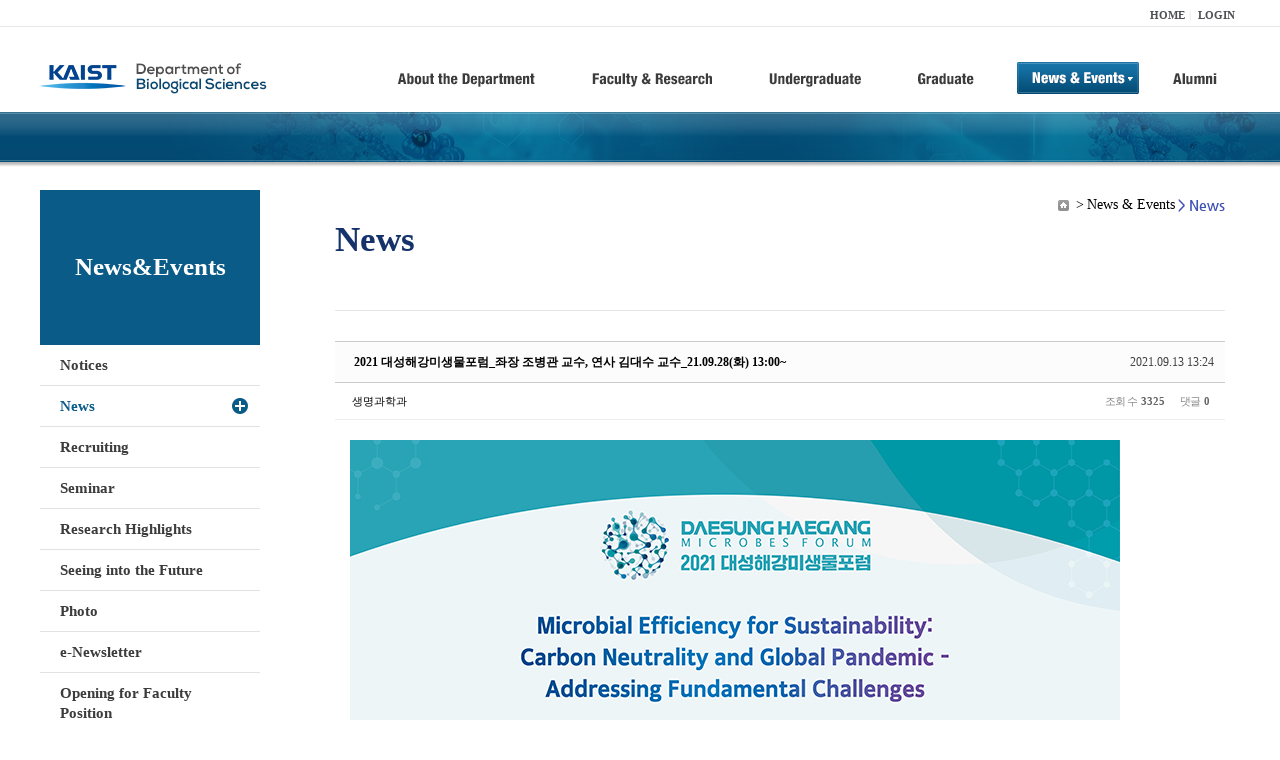

--- FILE ---
content_type: text/html; charset=UTF-8
request_url: https://bio.kaist.ac.kr/index.php?document_srl=27300&mid=bio_news&order_type=asc&sort_index=title
body_size: 9771
content:
<!DOCTYPE html>
<html lang="ko">
<head>
<!-- META -->
<meta charset="utf-8">
<meta name="Generator" content="XpressEngine">
<meta http-equiv="X-UA-Compatible" content="IE=edge">
<!-- TITLE -->
<title>생명과학과</title>
<!-- CSS -->
<link rel="stylesheet" href="/common/css/xe.min.css?20170912235542" />
<link rel="stylesheet" href="/common/js/plugins/ui/jquery-ui.min.css?20170912235542" />
<link rel="stylesheet" href="https://maxcdn.bootstrapcdn.com/font-awesome/4.2.0/css/font-awesome.min.css" />
<link rel="stylesheet" href="/modules/board/skins/sketchbook5/css/board.css?20180827100406" />
<!--[if lt IE 9]><link rel="stylesheet" href="/modules/board/skins/sketchbook5/css/ie8.css?20150813145402" />
<![endif]--><link rel="stylesheet" href="/modules/editor/styles/ckeditor_light/style.css?20170912235544" />
<!-- JS -->
<!--[if lt IE 9]><script src="/common/js/jquery-1.x.min.js?20200331145117"></script>
<![endif]--><!--[if gte IE 9]><!--><script src="/common/js/jquery.min.js?20200331145117"></script>
<!--<![endif]--><script src="/common/js/x.min.js?20200331145117"></script>
<script src="/common/js/xe.min.js?20200331145117"></script>
<script src="/modules/board/tpl/js/board.min.js?20200331145120"></script>
<!-- RSS -->
<!-- ICON -->

<script>
						if(!captchaTargetAct) {var captchaTargetAct = [];}
						captchaTargetAct.push("procBoardInsertDocument","procBoardInsertComment","procIssuetrackerInsertIssue","procIssuetrackerInsertHistory","procTextyleInsertComment");
						</script>
<script>
						if(!captchaTargetAct) {var captchaTargetAct = [];}
						captchaTargetAct.push("procMemberFindAccount","procMemberResendAuthMail","procMemberInsert");
						</script>

<link rel="canonical" href="https://bio.kaist.ac.kr/index.php?mid=bio_news&amp;document_srl=27300" />
<meta property="og:locale" content="ko_KR" />
<meta property="og:type" content="article" />
<meta property="og:url" content="https://bio.kaist.ac.kr/index.php?mid=bio_news&amp;document_srl=27300" />
<meta property="og:title" content="교수진 - 2021 대성해강미생물포럼_좌장 조병관 교수, 연사 김대수 교수_21.09.28(화) 13:00~" />
<meta property="article:published_time" content="2021-09-13T13:24:01+09:00" />
<meta property="article:modified_time" content="2021-09-14T09:06:00+09:00" />
<meta property="og:image" content="https://bio.kaist.ac.kr/./files/attach/images/162/300/027/1157fdd871d4f6c3aa190303345f1cf7.jpeg" />
<meta property="og:image:width" content="770" />
<meta property="og:image:height" content="2250" />
<style type="text/css">
</style>
<style data-id="bdCss">
.bd em,.bd .color{color:#333333;}
.bd .shadow{text-shadow:1px 1px 1px ;}
.bd .bolder{color:#333333;text-shadow:2px 2px 4px ;}
.bd .bg_color{background-color:#333333;}
.bd .bg_f_color{background-color:#333333;background:-webkit-linear-gradient(#FFF -50%,#333333 50%);background:linear-gradient(to bottom,#FFF -50%,#333333 50%);}
.bd .border_color{border-color:#333333;}
.bd .bx_shadow{box-shadow:0 0 2px ;}
.viewer_with.on:before{background-color:#333333;box-shadow:0 0 2px #333333;}
.bd_zine.zine li:first-child,.bd_tb_lst.common_notice tr:first-child td{margin-top:2px;border-top:1px solid #DDD}
.bd_zine .info b,.bd_zine .info a{color:;}
.bd_zine.card h3{color:#333333;}
.bd_tb_lst{margin-top:0}
.bd_tb_lst .cate span,.bd_tb_lst .author span,.bd_tb_lst .last_post small{max-width:px}
</style>
<link rel="stylesheet" type="text/css" href="/layouts/jit_basic_resources/common/css/common.css" />
<link rel="stylesheet" type="text/css" href="/layouts/jit_basic_resources/common/css/sub.css" />
<meta charset="utf-8" /><script>
//<![CDATA[
var current_url = "https://bio.kaist.ac.kr/?document_srl=27300&mid=bio_news&order_type=asc&sort_index=title";
var request_uri = "https://bio.kaist.ac.kr/";
var current_mid = "bio_news";
var waiting_message = "서버에 요청 중입니다. 잠시만 기다려주세요.";
var ssl_actions = new Array();
var default_url = "https://bio.kaist.ac.kr/";
var enforce_ssl = true;xe.current_lang = "ko";
xe.cmd_find = "찾기";
xe.cmd_cancel = "취소";
xe.cmd_confirm = "확인";
xe.msg_no_root = "루트는 선택 할 수 없습니다.";
xe.msg_no_shortcut = "바로가기는 선택 할 수 없습니다.";
xe.msg_select_menu = "대상 메뉴 선택";
//]]>
</script>
</head>
<body>
 
 <!-- 
작성날짜 : 2015-07-09
관리 : 진인포텍
-->
<!DOCTYPE html>
<html lang="ko">
<head>
	
<title>KAIST 생명과학과동창회</title>
<!-- css link -->


<!-- <script src="/layouts/jit_basic_resources/common/js/jquery-1.4.4.min.js"></script> -->
<script src="/layouts/jit_basic_resources/common/js/javascript.js" type="text/javascript"></script>

<script type="text/javascript">
	document.oncontextmenu = new Function('return false');   //우클릭방지
	document.ondragstart = new Function('return false'); // 드래그 방지
</script>
</head>
<body>
<ul id="skipNavi">
	<li><a href="#lnb">주메뉴 바로가기</a></li>
	<li><a href="#content">본문 바로가기</a></li>
</ul>
<div id="headWrap">
	<div id="header">
		<div class="layoutDisplay">
			<div id="fmilySite">
				<ul id="gnb" class="ft_right">
		<li><a href="/">HOME</a></li>
			<li><a href="/index.php?mid=account&act=dispMemberLoginForm">LOGIN</a></li>
		<!-- <li><a href="/index.php?mid=Account&act=dispMemberSignUpForm">JOIN</a></li> -->
		</ul>
	
			</div>
			<h1 id="logo"><a href="/"><img src="/layouts/jit_basic_resources/common/images/common/logo.jpg" alt="새내기의꿈, 여러분과 함께 하고 싶습니다." /></a></h1>
				<div class="tm_box">
				<ul id="tm">
					<li><a href="/./index.php?mid=bio_intro"><img src="/layouts/jit_basic_resources/common/images/common//menu01.jpg" alt="학과소개(About the Department)"/></a>
						 <ul class="submenu1">
														<li><a href="/./index.php?mid=bio_intro" class="">Introduction</a></li>
														<li><a href="/./index.php?mid=bio_office" class="">Staff</a></li>
														<li><a href="/./index.php?mid=bio_labguide" class="">Lab Location</a></li>
														<li><a href="/./index.php?mid=bio_contact" class="">Contact US</a></li>
														<li><a href="/./index.php?mid=bio_schedule_2" class="">Reservation</a></li>
						</ul>
					</li>
					<li><a href="/./index.php?mid=bio_faculty&category=202"><img src="/layouts/jit_basic_resources/common/images/common/menu02.jpg" alt="교수/연구(Faculty&Research)"/></a>
						<ul class="submenu2">
														<li><a href="/./index.php?mid=bio_faculty&category=202" class="">Faculty</a></li>
														<li><a href="http://biocore.kaist.ac.kr/" class="" target="_blank">Facilities</a></li>
														<li><a href="/./index.php?mid=bio_research_1" class="">Research Groups</a></li>
														<li><a href="/./index.php?mid=bio_major_research" class="">Major Research Unit</a></li>
							
														<!-- // <li><a href="/layouts/jit_basic_resources/common/images/data/major_research.pdf"  target="_blank">Research Fields & Major accomplishments</a></li>--!>
								
						</ul>
					</li>
					<li><a href="/./index.php?mid=bio_curriculum"><img src="/layouts/jit_basic_resources/common/images/common/menu03.jpg" alt="학부(Undergraduate)"/></a>
						<ul class="submenu3">
														<li><a href="/./index.php?mid=bio_curriculum" class="">Curriculum</a>
								<ul>
									<li><a href="/./index.php?mid=bio_curriculum"  class="" style="font-size:14px">International</a></li>
									<li><a href="/./index.php?mid=bio_curriculum_ko" class="">Korean</a>
									
								</ul>
							</li>
														<li><a href="/./index.php?mid=bio_courses" class="">Courses</a>
								<ul>
									<li><a href="/./index.php?mid=bio_courses"  class="" style="font-size:14px">International</a></li>
									<li><a href="/./index.php?mid=bio_courses_ko" class="">Korean</a>
								</ul>
							</li>
														<li><a href="https://admission.kaist.ac.kr/undergraduate" target="_blank" class="">Admission</a>
						
							</li>
							
				
						</ul>
					</li>
					<li><a href="/./index.php?mid=page_xqXQ50"><img src="/layouts/jit_basic_resources/common/images/common/menu04.jpg" alt="대학원(Graduate)"/></a>
						<ul class="submenu4">
														<li><a href="/./index.php?mid=page_xqXQ50" class="">Curriculum</a>
								<ul>
									<li><a href="/./index.php?mid=page_xqXQ50"  class="" style="font-size:14px">International</a></li>
									<li><a href="/./index.php?mid=page_pIhv13" class="">Korean</a>
									
								</ul>
							</li>
														<li><a href="/./index.php?mid=page_DkxU76" class="">Courses</a>
								<ul>
									<li><a href="/./index.php?mid=page_DkxU76"  class="" style="font-size:14px">International</a></li>
									<li><a href="/./index.php?mid=page_sIDM32" class="">Korean</a>
									
								</ul>
							</li>
														<li><a href="https://admission.kaist.ac.kr/graduate" target="_blank" class="">Admission</a>
						
							</li>
		
							
						</ul>
					</li>
					<li><a href="/./index.php?mid=bio_notice"><img src="/layouts/jit_basic_resources/common/images/common/menu05.jpg" alt="뉴스&이벤트(News&Events)"/></a>
						<ul class="submenu5">
							
														<li><a href="/./index.php?mid=bio_notice" class="">Notices</a></li>
														<li><a href="/./index.php?mid=bio_news" class="_son">News</a></li>
														<li><a href="/./index.php?mid=bio_recruiting" class="">Recruiting</a></li>
														<li><a href="/./index.php?mid=bio_seminar" class="">Seminar</a></li>
														<li><a href="/./index.php?mid=bio_research_highlights" class="">Research Highlights</a></li>
							
														<li><a href="/./index.php?mid=bio_seeing_into" class="">Seeing into the Future</a></li>
														<li><a href="/./index.php?mid=bio_photo" class="">Photo</a></li>
														<li><a href="/./index.php?mid=bio_newsletter" class="">e-Newsletter</a></li>
														<li><a href="https://kaist.ac.kr/kr/html/footer/0814.html?mode=V&no=d6b86ffd2396e4d3e649058d932218e9" target="_blank" class="">Opening for Faculty Position</a></li>
														<!-- <li><a href="/./index.php?mid=google_calendar" class="">Seminar Schedule</a></li> -->
						</ul>
					</li>
					<li><a href="http://bioalumni.kaist.ac.kr/" target="_blank"><img src="/layouts/jit_basic_resources/common/images/common/menu06.jpg" alt="연구뉴스(Research News)"/></a></li>
					<!-- <li><a href="/./index.php?mid=bio_alumni"><img src="/layouts/jit_basic_resources/common/images/common/menu06.jpg" alt="alumni"/></a>
						<ul class="submenu5">
						
							<li><a href="/./index.php?mid=bio_alumni" class="">Alumni</a></li>
						</ul>
					</li> -->
				</ul>
				
			
							
				<script type="text/javascript">topMenu1_aab(5);</script>
		
	</div>
	
		</div>
	</div>
</div>
<div id="conetntWrap">
	<div id="contents">
		<div id="conBody" class="layoutDisplay">
					<div id="leftSection">
													<h2 id="leftmnueTitle">News&Events</h2>
	<ul id="leftMenu">
		
			
			<li><a href="/./index.php?mid=bio_notice" class="">Notices</a></li>
					<li><a href="/./index.php?mid=bio_news" class="_on">News</a></li>
					<li><a href="/./index.php?mid=bio_recruiting" class="">Recruiting</a></li>
					<li><a href="/./index.php?mid=bio_seminar" class="">Seminar</a></li>
					<li><a href="/./index.php?mid=bio_research_highlights" class="">Research Highlights</a></li>
					<li><a href="/./index.php?mid=bio_seeing_into" class="">Seeing into the Future</a></li>
		
					<li><a href="/./index.php?mid=bio_photo" class="">Photo</a></li>
					<li><a href="/./index.php?mid=bio_newsletter" class="">e-Newsletter</a></li>
		
		
					<li><a href="https://kaist.ac.kr/kr/html/footer/0814.html?mode=V&no=1f1eaf4b67588ace0db9fdcde1dc4be2" target="_blank" class="">Opening for Faculty Position</a></li>
					<!-- <li><a href="/./index.php?mid=google_calendar" class="">Seminar Schedule</a></li> -->
	</ul>
	 
	
			</div>
			<div id="rightSection">
				<div id="conHead">
							<!-- 타이틀 및 현재위치 -->				
					<!-- /타이틀 및 현재위치 -->
<!-- <i style="font-size:26px;"> -->
<ul id="conNavi">
	<!-- <li>Home</li> -->
	<li>News & Events</li>
	<li>News</li>
</ul>
		<h3 id="conTitle">News</h3>
		
				</div>
						<div id="content">
					<!-- 컨텐츠 표시 -->
						<!--#JSPLUGIN:ui--><script>//<![CDATA[
var lang_type = "ko";
var bdLogin = "로그인 하시겠습니까?@https://bio.kaist.ac.kr/index.php?document_srl=27300&mid=bio_news&order_type=asc&sort_index=title&act=dispMemberLoginForm";
jQuery(function($){
	board('#bd_162_27300');
	$.cookie('bd_viewer_font',$('body').css('font-family'));
});
//]]></script>
<div></div><div id="bd_162_27300" class="bd   small_lst_btn1" data-default_style="list" data-bdFilesType="">
<div class="rd rd_nav_style2 clear" style="padding:;" data-docSrl="27300">
	
	<div class="rd_hd clear" style="margin:0 -15px 20px">
		
		<div class="board clear " style=";">
			<div class="top_area ngeb" style=";">
								<div class="fr">
										<span class="date m_no">2021.09.13 13:24</span>				</div>
				<h1 class="np_18px"><a href="https://bio.kaist.ac.kr/index.php?document_srl=27300">2021 대성해강미생물포럼_좌장 조병관 교수, 연사 김대수 교수_21.09.28(화) 13:00~</a></h1>
			</div>
			<div class="btm_area clear">
								<div class="side">
					<a href="#popup_menu_area" class="nick member_12956" onclick="return false">생명과학과</a>																								</div>
				<div class="side fr">
																																			<span>조회 수 <b>3325</b></span>					
					<span>댓글 <b>0</b></span>									</div>
				
							</div>
		</div>		
		
		
				
				
				
				
		
			</div>
	
		
	<div class="rd_body clear">
		
				
				
				<article><!--BeforeDocument(27300,12956)--><div class="document_27300_12956 xe_content"><p><img src="https://bio.kaist.ac.kr/./files/attach/images/162/300/027/1157fdd871d4f6c3aa190303345f1cf7.jpeg" alt="KakaoTalk_Photo_2021-09-13-11-20-10.jpeg" style="" /></p>

<p>&nbsp;</p></div><!--AfterDocument(27300,12956)--></article>
				
					</div>
	
	<div class="rd_ft">
		
				
		<div class="bd_prev_next clear">
						<div>
				<a class="bd_rd_prev bubble no_bubble fl" href="https://bio.kaist.ac.kr/index.php?document_srl=27258&amp;mid=bio_news&amp;order_type=asc&amp;sort_index=title">
					<!-- <span class="p"><em class="link"><i class="fa fa-angle-left"></i> Prev</em> 2021 Agrwal Award 시상식이 9월 9일(목) 오후 4시_이준혁 학생(...</span> -->
					<i class="fa fa-angle-left"></i>
					<span class="wrp prev_next">
						<span class="speech">
							<img src="https://bio.kaist.ac.kr/files/thumbnails/258/027/90x90.crop.jpg" alt="" />							<b>2021 Agrwal Award 시상식이 9월 9일(목) 오후 4시_이준혁 학생(...</b>
							<span><em>2021.09.06</em><small>by </small>생명과학과</span>
						</span><i class="edge"></i>
						<i class="ie8_only bl"></i><i class="ie8_only br"></i>
					</span>
				</a>				
								<a class="bd_rd_next bubble no_bubble fr" href="https://bio.kaist.ac.kr/index.php?document_srl=11710&amp;mid=bio_news&amp;order_type=asc&amp;sort_index=title">
					<!-- <span class="p">2단계 BK21 1차년도 연차평가결과 -생물분야 1위! <em class="link">Next <i class="fa fa-angle-right"></i></em></span> -->
					<i class="fa fa-angle-right"></i>
					<span class="wrp prev_next">
						<span class="speech">
														<b>2단계 BK21 1차년도 연차평가결과 -생물분야 1위!</b>
							<span><em>2007.10.09</em><small>by </small>과사무실</span>
						</span><i class="edge"></i>
						<i class="ie8_only bl"></i><i class="ie8_only br"></i>
					</span>
				</a>			</div>
					</div>		
		
		
		
		
		 
		
		<!-- <div id="files_27300" class="rd_fnt rd_file hide">
<table class="bd_tb">
	<caption class="blind">Atachment</caption>
	<tr>
		<th scope="row" class="ui_font"><strong>첨부</strong> <span class="fnt_count">'<b>1</b>'</span></th>
		<td>
			<ul>
				<li><a class="bubble" href="https://bio.kaist.ac.kr/?module=file&amp;act=procFileDownload&amp;file_srl=27301&amp;sid=f05147a879c83e18f1653f53a505ac60&amp;module_srl=162" title="[File Size:983.0KB/Download:115]">KakaoTalk_Photo_2021-09-13-11-20-10.jpeg</a><span class="comma">,</span></li>			</ul>					</td>
	</tr>
</table>
</div> -->
		<div class="rd_fnt rd_file">
			
			<ul class="files">
				<li>
					<a href="https://bio.kaist.ac.kr/?module=file&amp;act=procFileDownload&amp;file_srl=27301&amp;sid=f05147a879c83e18f1653f53a505ac60&amp;module_srl=162">KakaoTalk_Photo_2021-09-13-11-20-10.jpeg 
						<span class="fileSize">[File Size:983.0KB/Download:115]</span>
					</a>
				</li>			</ul>
		</div>		
		<div class="rd_ft_nav clear">
			<a class="btn_img fl" href="https://bio.kaist.ac.kr/index.php?mid=bio_news&amp;order_type=asc&amp;sort_index=title"><i class="fa fa-bars"></i> 목록</a>
			
			<!-- <div class="rd_nav img_tx to_sns fl" data-url="https://bio.kaist.ac.kr/index.php?document_srl=27300?l=ko" data-title="2021+%EB%8C%80%EC%84%B1%ED%95%B4%EA%B0%95%EB%AF%B8%EC%83%9D%EB%AC%BC%ED%8F%AC%EB%9F%BC_%EC%A2%8C%EC%9E%A5+%EC%A1%B0%EB%B3%91%EA%B4%80+%EA%B5%90%EC%88%98%2C+%EC%97%B0%EC%82%AC+%EA%B9%80%EB%8C%80%EC%88%98+%EA%B5%90%EC%88%98_21.09.28%28%ED%99%94%29+13%3A00%7E">
	<a class="" href="#" data-type="facebook" title="To Facebook"><i class="ico_sns16 facebook"></i><strong> Facebook</strong></a>
	<a class="" href="#" data-type="twitter" title="To Twitter"><i class="ico_sns16 twitter"></i><strong> Twitter</strong></a>
	<a class="" href="#" data-type="google" title="To Google"><i class="ico_sns16 google"></i><strong> Google</strong></a>
	<a class="" href="#" data-type="pinterest" title="To Pinterest"><i class="ico_sns16 pinterest"></i><strong> Pinterest</strong></a>
</div> -->
		
		<!--  -->			
						<div class="rd_nav img_tx fr m_btn_wrp">
				<a class="edit" href="https://bio.kaist.ac.kr/index.php?document_srl=27300&amp;mid=bio_news&amp;order_type=asc&amp;sort_index=title&amp;act=dispBoardWrite"><i class="ico_16px write"></i>수정</a>
	<a class="edit" href="https://bio.kaist.ac.kr/index.php?document_srl=27300&amp;mid=bio_news&amp;order_type=asc&amp;sort_index=title&amp;act=dispBoardDelete"><i class="ico_16px delete"></i>삭제 </a>
	
</div>					</div>
	</div>
	
	
	<div><a href="/index.php?mid=bio_donate"><img src="/layouts/jit_basic_resources/common/images/common/bio_donate_btn.jpg"></a></div>
	<div class="fdb_lst_wrp  " style="display:none;">
		<div id="27300_comment" class="fdb_lst clear  ">
			
						
									<div class="cmt_editor">
<label for="editor_27300" class="cmt_editor_tl fl"><em>✔</em><strong>댓글 쓰기</strong></label>
<div class="editor_select bubble fr m_no" title="※ 주의 : 페이지가 새로고침됩니다">
	<!-- <a class="tg_btn2" href="#" data-href="#editor_select"><em class="fa fa-info-circle bd_info_icon"></em> 에디터 선택하기</a> -->
	<div id="editor_select" class="tg_cnt2 wrp m_no"><button type="button" class="tg_blur2"></button>
		<a class="on" href="#" onclick="jQuery.cookie('bd_editor','simple');location.reload();return false"><em>✔ </em>텍스트 모드</a>
		<a href="#" onclick="jQuery.cookie('bd_editor','editor');location.reload();return false"><em>✔ </em>에디터 모드</a>
				<span class="edge"></span><button type="button" class="tg_blur2"></button>
		<i class="ie8_only bl"></i><i class="ie8_only br"></i>
	</div></div><form action="./" method="post" onsubmit="return procFilter(this, insert_comment)" class="bd_wrt cmt_wrt clear"><input type="hidden" name="error_return_url" value="/index.php?document_srl=27300&amp;mid=bio_news&amp;order_type=asc&amp;sort_index=title" /><input type="hidden" name="act" value="" /><input type="hidden" name="vid" value="" />
	<input type="hidden" name="mid" value="bio_news" />
	<input type="hidden" name="document_srl" value="27300" />
	<input type="hidden" name="comment_srl" value="" />
	<input type="hidden" name="content" value="" />
		<div class="simple_wrt" style="margin-left:0;">
		<!-- 		<span class="profile img no_img">?</span> -->
		<div class="text">
			<input type="hidden" name="use_html" value="Y" />
			<input type="hidden" id="htm_27300" value="n" />
			<textarea id="editor_27300" cols="50" rows="4"></textarea>
		</div>
		<input type="submit" value="등록" class="bd_btn" />
	</div>	<div class="edit_opt clear" style="display:none">
				<span class="itx_wrp">
			<label for="nick_name_27300">글쓴이</label>
			<input type="text" name="nick_name" id="nick_name_27300" class="itx n_p" />
		</span>
		<span class="itx_wrp">
			<label for="password_27300">비밀번호</label>
			<input type="password" name="password" id="password_27300" class="itx n_p" />
		</span>
		<span class="itx_wrp">
			<label for="email_address_27300">이메일 주소</label>
			<input type="text" name="email_address" id="email_address_27300" class="itx m_h" />
		</span>
		<span class="itx_wrp">
			<label for="homepage_27300">홈페이지</label>
			<input type="text" name="homepage" id="homepage_27300" class="itx m_h" />
		</span>
		        		<!-- <div class="opt_chk">
								</div> -->
	</div>
</form>
<div id="re_cmt">
	<label for="editor_2" class="cmt_editor_tl fl"><i class="fa fa-share fa-flip-vertical re"></i><strong>댓글 쓰기</strong></label>
	<div class="editor_select fr">
		<!-- <a class="wysiwyg m_no" href="#"><em class="fa fa-info-circle bd_info_icon"></em> 에디터 사용하기</a> -->
		<a class="close" href="#" onclick="jQuery('#re_cmt').fadeOut().parent().find('.re_comment').focus();return false"><i class="fa fa-times"></i> 닫기</a>
	</div>
	<form action="./" method="post" onsubmit="return procFilter(this,insert_comment)" class="bd_wrt clear"><input type="hidden" name="error_return_url" value="/index.php?document_srl=27300&amp;mid=bio_news&amp;order_type=asc&amp;sort_index=title" /><input type="hidden" name="act" value="" /><input type="hidden" name="vid" value="" />
		<input type="hidden" name="mid" value="bio_news" />
		<input type="hidden" name="document_srl" value="27300" />
		<input type="hidden" name="content" value="" />
		<input type="hidden" name="parent_srl" value="" />
		<input type="hidden" name="use_html" value="Y" />
		<div class="simple_wrt">
			<input type="hidden" id="htm_2" value="n" />
			<textarea id="editor_2" cols="50" rows="8"></textarea>
		</div>
		<div class="edit_opt">
						<span class="itx_wrp">
				<label for="nick_name">글쓴이</label>
				<input type="text" name="nick_name" id="nick_name" class="itx n_p" />
			</span>
			<span class="itx_wrp">
				<label for="password">비밀번호</label>
				<input type="password" name="password" id="password" class="itx n_p" />
			</span>	
			<span class="itx_wrp">
				<label for="email_address">이메일 주소</label>
				<input type="text" name="email_address" id="email_address" class="itx m_h" />
			</span>	
			<span class="itx_wrp">
				<label for="homepage">홈페이지</label>
				<input type="text" name="homepage" id="homepage" class="itx m_h" />
			</span>
			            <input type="submit" value="등록" class="bd_btn fr" />
		</div>
		<!-- <span class="opt_chk">
								</span> -->
	</form>
</div></div>							
									<div id="cmtPosition" aria-live="polite"></div>
							
																	</div>
	</div>	
	</div>
<hr id="rd_end_27300" class="rd_end clear" /><div class="bd_lst_wrp">
<div class="tl_srch clear">
	
			
	<div class="bd_faq_srch">
		<form action="https://bio.kaist.ac.kr/" method="get" onsubmit="return procFilter(this, search)" ><input type="hidden" name="act" value="" />
	<input type="hidden" name="vid" value="" />
	<input type="hidden" name="mid" value="bio_news" />
	<input type="hidden" name="category" value="" />
	<table class="bd_tb">
		<tr>
			<td>
				<span class="select itx">
					<select name="search_target">
						<option value="title_content">제목+내용</option><option value="title">제목</option><option value="content">내용</option><option value="comment">댓글</option><option value="user_name">이름</option><option value="nick_name">닉네임</option><option value="user_id">아이디</option><option value="tag">태그</option>					</select>
				</span>
			</td>
			<td class="itx_wrp">
				<input type="text" name="search_keyword" value="" class="itx srch_itx" />
			</td>
			<td>
				<button type="submit" onclick="jQuery(this).parents('form').submit();return false" class="bd_btn">검색</button>
							</td>
		</tr>
	</table>
</form>	</div></div>
<div class="cnb_n_list">
	
</div>
		<table class="bd_lst bd_tb_lst bd_tb">
	<caption class="blind">List of Articles</caption>
	<thead class="bg_f_f9">
		
		<tr>
						<th scope="col" class="no"><span><a href="https://bio.kaist.ac.kr/index.php?document_srl=27300&amp;mid=bio_news&amp;order_type=desc&amp;sort_index=title" title="내림차순">번호</a></span></th>																																													<th scope="col" class="title"><span><a href="https://bio.kaist.ac.kr/index.php?document_srl=27300&amp;mid=bio_news&amp;order_type=desc&amp;sort_index=title">제목<i class="arrow up"></i></a></span></th>
																																										<th scope="col"><span>글쓴이</span></th>																																													<th scope="col"><span><a href="https://bio.kaist.ac.kr/index.php?document_srl=27300&amp;mid=bio_news&amp;order_type=desc&amp;sort_index=regdate">날짜</a></span></th>																																													<th scope="col" class="m_no"><span><a href="https://bio.kaist.ac.kr/index.php?document_srl=27300&amp;mid=bio_news&amp;order_type=desc&amp;sort_index=readed_count">조회 수</a></span></th>														</tr>
	</thead>
	<tbody>
		
				
		<tr>
						<td class="no">
								486			</td>																																													<td class="title">
				
								<a href="https://bio.kaist.ac.kr/index.php?document_srl=11679&amp;mid=bio_news&amp;order_type=asc&amp;sort_index=title" class="hx" data-viewer="https://bio.kaist.ac.kr/index.php?document_srl=11679&amp;mid=bio_news&amp;order_type=asc&amp;sort_index=title&amp;listStyle=viewer">
					&quot;당뇨병 합병증 치료단백질 개발!&quot; - 고규영교수팀				</a>
																								<span class="extraimages"></span>
							</td>
																																										<td class="author"><span><a href="#popup_menu_area" class="member_0" onclick="return false">과사무실</a></span></td>																																													<td class="time" title="14:10">2006.03.14</td>																																													<td class="m_no">16437</td>														</tr><tr>
						<td class="no">
								485			</td>																																													<td class="title">
				
								<a href="https://bio.kaist.ac.kr/index.php?document_srl=11676&amp;mid=bio_news&amp;order_type=asc&amp;sort_index=title" class="hx" data-viewer="https://bio.kaist.ac.kr/index.php?document_srl=11676&amp;mid=bio_news&amp;order_type=asc&amp;sort_index=title&amp;listStyle=viewer">
					&quot;어, 해독제가 항생제로 바뀌네&quot; - 김학성 교수팀 단백질 설계기술 개발				</a>
																								<span class="extraimages"></span>
							</td>
																																										<td class="author"><span><a href="#popup_menu_area" class="member_0" onclick="return false">과사무실</a></span></td>																																													<td class="time" title="17:44">2006.02.06</td>																																													<td class="m_no">16143</td>														</tr><tr>
						<td class="no">
								484			</td>																																													<td class="title">
				
								<a href="https://bio.kaist.ac.kr/index.php?document_srl=18497&amp;mid=bio_news&amp;order_type=asc&amp;sort_index=title" class="hx" data-viewer="https://bio.kaist.ac.kr/index.php?document_srl=18497&amp;mid=bio_news&amp;order_type=asc&amp;sort_index=title&amp;listStyle=viewer">
					'마크로젠 과학자상'에 카이스트 김진우 교수 선정				</a>
																								<span class="extraimages"><i class="attached_image" title="Image"></i></span>
							</td>
																																										<td class="author"><span><a href="#popup_menu_area" class="member_12956" onclick="return false">생명과학과</a></span></td>																																													<td class="time" title="14:52">2017.09.12</td>																																													<td class="m_no">19007</td>														</tr><tr>
						<td class="no">
								483			</td>																																													<td class="title">
				
								<a href="https://bio.kaist.ac.kr/index.php?document_srl=11672&amp;mid=bio_news&amp;order_type=asc&amp;sort_index=title" class="hx" data-viewer="https://bio.kaist.ac.kr/index.php?document_srl=11672&amp;mid=bio_news&amp;order_type=asc&amp;sort_index=title&amp;listStyle=viewer">
					1단계 BK21사업 성과보고대회 - 우수사업단 선정 및 부총리 표창				</a>
																								<span class="extraimages"></span>
							</td>
																																										<td class="author"><span><a href="#popup_menu_area" class="member_0" onclick="return false">과사무실</a></span></td>																																													<td class="time" title="10:31">2005.12.19</td>																																													<td class="m_no">13843</td>														</tr><tr>
						<td class="no">
								482			</td>																																													<td class="title">
				
								<a href="https://bio.kaist.ac.kr/index.php?document_srl=11674&amp;mid=bio_news&amp;order_type=asc&amp;sort_index=title" class="hx" data-viewer="https://bio.kaist.ac.kr/index.php?document_srl=11674&amp;mid=bio_news&amp;order_type=asc&amp;sort_index=title&amp;listStyle=viewer">
					2005학년도 석림학술장학재단 장학생 - 이영석 박사과정 학생 선정				</a>
																								<span class="extraimages"></span>
							</td>
																																										<td class="author"><span><a href="#popup_menu_area" class="member_0" onclick="return false">과사무실</a></span></td>																																													<td class="time" title="08:58">2005.12.29</td>																																													<td class="m_no">14669</td>														</tr><tr>
						<td class="no">
								481			</td>																																													<td class="title">
				
								<a href="https://bio.kaist.ac.kr/index.php?document_srl=11703&amp;mid=bio_news&amp;order_type=asc&amp;sort_index=title" class="hx" data-viewer="https://bio.kaist.ac.kr/index.php?document_srl=11703&amp;mid=bio_news&amp;order_type=asc&amp;sort_index=title&amp;listStyle=viewer">
					2007년 국가지정 연구실 선정.. 최길주 교수 연구실				</a>
																								<span class="extraimages"></span>
							</td>
																																										<td class="author"><span><a href="#popup_menu_area" class="member_0" onclick="return false">과사무실</a></span></td>																																													<td class="time" title="11:39">2007.07.20</td>																																													<td class="m_no">15428</td>														</tr><tr>
						<td class="no">
								480			</td>																																													<td class="title">
				
								<a href="https://bio.kaist.ac.kr/index.php?document_srl=11716&amp;mid=bio_news&amp;order_type=asc&amp;sort_index=title" class="hx" data-viewer="https://bio.kaist.ac.kr/index.php?document_srl=11716&amp;mid=bio_news&amp;order_type=asc&amp;sort_index=title&amp;listStyle=viewer">
					2008년 개교 37주년 기념 우수교원 포상				</a>
																								<span class="extraimages"></span>
							</td>
																																										<td class="author"><span><a href="#popup_menu_area" class="member_0" onclick="return false">과사무실</a></span></td>																																													<td class="time" title="22:22">2008.02.14</td>																																													<td class="m_no">14951</td>														</tr><tr>
						<td class="no">
								479			</td>																																													<td class="title">
				
								<a href="https://bio.kaist.ac.kr/index.php?document_srl=11717&amp;mid=bio_news&amp;order_type=asc&amp;sort_index=title" class="hx" data-viewer="https://bio.kaist.ac.kr/index.php?document_srl=11717&amp;mid=bio_news&amp;order_type=asc&amp;sort_index=title&amp;listStyle=viewer">
					2008년도 자연과학대학 우수 강의 교원 및 우수 직원 포상				</a>
																								<span class="extraimages"></span>
							</td>
																																										<td class="author"><span><a href="#popup_menu_area" class="member_0" onclick="return false">과사무실</a></span></td>																																													<td class="time" title="13:45">2008.04.29</td>																																													<td class="m_no">15404</td>														</tr><tr>
						<td class="no">
								478			</td>																																													<td class="title">
				
								<a href="https://bio.kaist.ac.kr/index.php?document_srl=11728&amp;mid=bio_news&amp;order_type=asc&amp;sort_index=title" class="hx" data-viewer="https://bio.kaist.ac.kr/index.php?document_srl=11728&amp;mid=bio_news&amp;order_type=asc&amp;sort_index=title&amp;listStyle=viewer">
					2009년 개교 38주년 기념 우수교원 포상 				</a>
																								<span class="extraimages"></span>
							</td>
																																										<td class="author"><span><a href="#popup_menu_area" class="member_0" onclick="return false">과사무실</a></span></td>																																													<td class="time" title="09:32">2009.02.17</td>																																													<td class="m_no">13988</td>														</tr><tr>
						<td class="no">
								477			</td>																																													<td class="title">
				
								<a href="https://bio.kaist.ac.kr/index.php?document_srl=11755&amp;mid=bio_news&amp;order_type=asc&amp;sort_index=title" class="hx" data-viewer="https://bio.kaist.ac.kr/index.php?document_srl=11755&amp;mid=bio_news&amp;order_type=asc&amp;sort_index=title&amp;listStyle=viewer">
					2010년 개교 39주년 기념 우수교원 포상  				</a>
																								<span class="extraimages"></span>
							</td>
																																										<td class="author"><span><a href="#popup_menu_area" class="member_0" onclick="return false">과사무실</a></span></td>																																													<td class="time" title="10:57">2010.02.11</td>																																													<td class="m_no">14094</td>														</tr><tr>
						<td class="no">
								476			</td>																																													<td class="title">
				
								<a href="https://bio.kaist.ac.kr/index.php?document_srl=11777&amp;mid=bio_news&amp;order_type=asc&amp;sort_index=title" class="hx" data-viewer="https://bio.kaist.ac.kr/index.php?document_srl=11777&amp;mid=bio_news&amp;order_type=asc&amp;sort_index=title&amp;listStyle=viewer">
					2011년 개교 40주년 기념 우수교원 포상  				</a>
																								<span class="extraimages"></span>
							</td>
																																										<td class="author"><span><a href="#popup_menu_area" class="member_0" onclick="return false">과사무실</a></span></td>																																													<td class="time" title="16:23">2011.02.11</td>																																													<td class="m_no">13838</td>														</tr><tr>
						<td class="no">
								475			</td>																																													<td class="title">
				
								<a href="https://bio.kaist.ac.kr/index.php?document_srl=11796&amp;mid=bio_news&amp;order_type=asc&amp;sort_index=title" class="hx" data-viewer="https://bio.kaist.ac.kr/index.php?document_srl=11796&amp;mid=bio_news&amp;order_type=asc&amp;sort_index=title&amp;listStyle=viewer">
					2012년 개교 41주년 기념 우수교원 포상  				</a>
																								<span class="extraimages"></span>
							</td>
																																										<td class="author"><span><a href="#popup_menu_area" class="member_0" onclick="return false">과사무실</a></span></td>																																													<td class="time" title="15:04">2012.02.10</td>																																													<td class="m_no">13185</td>														</tr><tr>
						<td class="no">
								474			</td>																																													<td class="title">
				
								<a href="https://bio.kaist.ac.kr/index.php?document_srl=11826&amp;mid=bio_news&amp;order_type=asc&amp;sort_index=title" class="hx" data-viewer="https://bio.kaist.ac.kr/index.php?document_srl=11826&amp;mid=bio_news&amp;order_type=asc&amp;sort_index=title&amp;listStyle=viewer">
					2014년 개교 43주년기념 우수교원 포상				</a>
																								<span class="extraimages"></span>
							</td>
																																										<td class="author"><span><a href="#popup_menu_area" class="member_0" onclick="return false">과사무실</a></span></td>																																													<td class="time" title="10:05">2014.02.14</td>																																													<td class="m_no">13921</td>														</tr><tr>
						<td class="no">
								473			</td>																																													<td class="title">
				
								<a href="https://bio.kaist.ac.kr/index.php?document_srl=14252&amp;mid=bio_news&amp;order_type=asc&amp;sort_index=title" class="hx" data-viewer="https://bio.kaist.ac.kr/index.php?document_srl=14252&amp;mid=bio_news&amp;order_type=asc&amp;sort_index=title&amp;listStyle=viewer">
					2015년 KAIST 대표 R&amp;D 연구성과 10선 선정 / Announcement of KAIST's Top 10 Research Accomplishments of 2015				</a>
																								<span class="extraimages"></span>
							</td>
																																										<td class="author"><span><a href="#popup_menu_area" class="member_12956" onclick="return false">생명과학과</a></span></td>																																													<td class="time" title="08:16">2016.03.07</td>																																													<td class="m_no">13652</td>														</tr><tr>
						<td class="no">
								472			</td>																																													<td class="title">
				
								<a href="https://bio.kaist.ac.kr/index.php?document_srl=24674&amp;mid=bio_news&amp;order_type=asc&amp;sort_index=title" class="hx" data-viewer="https://bio.kaist.ac.kr/index.php?document_srl=24674&amp;mid=bio_news&amp;order_type=asc&amp;sort_index=title&amp;listStyle=viewer">
					2020 Spring KAIST Compass				</a>
																								<span class="extraimages"></span>
							</td>
																																										<td class="author"><span><a href="#popup_menu_area" class="member_12956" onclick="return false">생명과학과</a></span></td>																																													<td class="time" title="04:46">2020.05.07</td>																																													<td class="m_no">5710</td>														</tr><tr>
						<td class="no">
								471			</td>																																													<td class="title">
				
								<a href="https://bio.kaist.ac.kr/index.php?document_srl=24482&amp;mid=bio_news&amp;order_type=asc&amp;sort_index=title" class="hx" data-viewer="https://bio.kaist.ac.kr/index.php?document_srl=24482&amp;mid=bio_news&amp;order_type=asc&amp;sort_index=title&amp;listStyle=viewer">
					2020년 우수논문상				</a>
																								<span class="extraimages"><img src="https://bio.kaist.ac.kr/modules/document/tpl/icons/file.gif" alt="file" title="file" style="margin-right:2px;" /><i class="attached_image" title="Image"></i></span>
							</td>
																																										<td class="author"><span><a href="#popup_menu_area" class="member_12956" onclick="return false">생명과학과</a></span></td>																																													<td class="time" title="00:59">2020.04.03</td>																																													<td class="m_no">6476</td>														</tr><tr>
						<td class="no">
								470			</td>																																													<td class="title">
				
								<a href="https://bio.kaist.ac.kr/index.php?document_srl=27258&amp;mid=bio_news&amp;order_type=asc&amp;sort_index=title" class="hx" data-viewer="https://bio.kaist.ac.kr/index.php?document_srl=27258&amp;mid=bio_news&amp;order_type=asc&amp;sort_index=title&amp;listStyle=viewer">
					2021 Agrwal Award 시상식이 9월 9일(목) 오후 4시_이준혁 학생(정원석 교수)				</a>
																								<span class="extraimages"><img src="https://bio.kaist.ac.kr/modules/document/tpl/icons/file.gif" alt="file" title="file" style="margin-right:2px;" /><i class="attached_image" title="Image"></i></span>
							</td>
																																										<td class="author"><span><a href="#popup_menu_area" class="member_12956" onclick="return false">생명과학과</a></span></td>																																													<td class="time" title="14:29">2021.09.06</td>																																													<td class="m_no">3218</td>														</tr><tr class="select">
						<td class="no">
				&raquo;							</td>																																													<td class="title">
				
								<a href="https://bio.kaist.ac.kr/index.php?document_srl=27300&amp;mid=bio_news&amp;order_type=asc&amp;sort_index=title" class="hx" data-viewer="https://bio.kaist.ac.kr/index.php?document_srl=27300&amp;mid=bio_news&amp;order_type=asc&amp;sort_index=title&amp;listStyle=viewer">
					2021 대성해강미생물포럼_좌장 조병관 교수, 연사 김대수 교수_21.09.28(화) 13:00~				</a>
																								<span class="extraimages"><img src="https://bio.kaist.ac.kr/modules/document/tpl/icons/file.gif" alt="file" title="file" style="margin-right:2px;" /><i class="attached_image" title="Image"></i></span>
							</td>
																																										<td class="author"><span><a href="#popup_menu_area" class="member_12956" onclick="return false">생명과학과</a></span></td>																																													<td class="time" title="13:24">2021.09.13</td>																																													<td class="m_no">3325</td>														</tr><tr>
						<td class="no">
								468			</td>																																													<td class="title">
				
								<a href="https://bio.kaist.ac.kr/index.php?document_srl=11710&amp;mid=bio_news&amp;order_type=asc&amp;sort_index=title" class="hx" data-viewer="https://bio.kaist.ac.kr/index.php?document_srl=11710&amp;mid=bio_news&amp;order_type=asc&amp;sort_index=title&amp;listStyle=viewer">
					2단계 BK21 1차년도 연차평가결과 -생물분야 1위!				</a>
																								<span class="extraimages"></span>
							</td>
																																										<td class="author"><span><a href="#popup_menu_area" class="member_0" onclick="return false">과사무실</a></span></td>																																													<td class="time" title="16:59">2007.10.09</td>																																													<td class="m_no">14753</td>														</tr><tr>
						<td class="no">
								467			</td>																																													<td class="title">
				
								<a href="https://bio.kaist.ac.kr/index.php?document_srl=11722&amp;mid=bio_news&amp;order_type=asc&amp;sort_index=title" class="hx" data-viewer="https://bio.kaist.ac.kr/index.php?document_srl=11722&amp;mid=bio_news&amp;order_type=asc&amp;sort_index=title&amp;listStyle=viewer">
					2단계 BK21 &lt;b&gt;2년 연속 생물분야 1위!&lt;/b&gt; 				</a>
																								<span class="extraimages"></span>
							</td>
																																										<td class="author"><span><a href="#popup_menu_area" class="member_0" onclick="return false">과사무실</a></span></td>																																													<td class="time" title="11:45">2008.09.10</td>																																													<td class="m_no">14093</td>														</tr>	</tbody>
</table>	<div class="btm_mn clear">
	
		<div class="fl">
				
		<form action="https://bio.kaist.ac.kr/" method="get" onsubmit="return procFilter(this, search)" class="bd_srch_btm" ><input type="hidden" name="act" value="" />
			<input type="hidden" name="vid" value="" />
			<input type="hidden" name="mid" value="bio_news" />
			<input type="hidden" name="category" value="" />
			<span class="btn_img itx_wrp">
				<button type="submit" onclick="jQuery(this).parents('form.bd_srch_btm').submit();return false;" class="ico_16px search">Search</button>
				<label for="bd_srch_btm_itx_162">검색</label>
				<input type="text" name="search_keyword" id="bd_srch_btm_itx_162" class="bd_srch_btm_itx srch_itx" value="" />
			</span>
			<span class="btn_img select">
				<select name="search_target">
					<option value="title_content">제목+내용</option><option value="title">제목</option><option value="content">내용</option><option value="comment">댓글</option><option value="user_name">이름</option><option value="nick_name">닉네임</option><option value="user_id">아이디</option><option value="tag">태그</option>				</select>
			</span>
					</form>	</div>
	<div class="fr">
				<a class="btn_img" href="https://bio.kaist.ac.kr/index.php?mid=bio_news&amp;order_type=asc&amp;sort_index=title&amp;act=dispBoardWrite"><i class="ico_16px write"></i> 쓰기</a>			</div>
</div><form action="./" method="get" class="bd_pg clear"><input type="hidden" name="error_return_url" value="/index.php?document_srl=27300&amp;mid=bio_news&amp;order_type=asc&amp;sort_index=title" /><input type="hidden" name="act" value="" />
	<fieldset>
	<legend class="blind">Board Pagination</legend>
	<input type="hidden" name="vid" value="" />
	<input type="hidden" name="mid" value="bio_news" />
	<input type="hidden" name="category" value="" />
	<input type="hidden" name="search_keyword" value="" />
	<input type="hidden" name="search_target" value="" />
	<input type="hidden" name="listStyle" value="list" />
				<strong class="direction"><i class="fa fa-angle-left"></i> Prev</strong>	<a class="frst_last bubble this" href="https://bio.kaist.ac.kr/index.php?mid=bio_news&amp;order_type=asc&amp;sort_index=title" title="첫 페이지">1</a>
				 
		<a href="https://bio.kaist.ac.kr/index.php?mid=bio_news&amp;order_type=asc&amp;sort_index=title&amp;page=2">2</a>			 
		<a href="https://bio.kaist.ac.kr/index.php?mid=bio_news&amp;order_type=asc&amp;sort_index=title&amp;page=3">3</a>			 
		<a href="https://bio.kaist.ac.kr/index.php?mid=bio_news&amp;order_type=asc&amp;sort_index=title&amp;page=4">4</a>			 
		<a href="https://bio.kaist.ac.kr/index.php?mid=bio_news&amp;order_type=asc&amp;sort_index=title&amp;page=5">5</a>			 
		<a href="https://bio.kaist.ac.kr/index.php?mid=bio_news&amp;order_type=asc&amp;sort_index=title&amp;page=6">6</a>			 
		<a href="https://bio.kaist.ac.kr/index.php?mid=bio_news&amp;order_type=asc&amp;sort_index=title&amp;page=7">7</a>			 
		<a href="https://bio.kaist.ac.kr/index.php?mid=bio_news&amp;order_type=asc&amp;sort_index=title&amp;page=8">8</a>			 
		<a href="https://bio.kaist.ac.kr/index.php?mid=bio_news&amp;order_type=asc&amp;sort_index=title&amp;page=9">9</a>			 
		<a href="https://bio.kaist.ac.kr/index.php?mid=bio_news&amp;order_type=asc&amp;sort_index=title&amp;page=10">10</a>		<span class="bubble"><a href="#" class="tg_btn2" data-href=".bd_go_page" title="페이지 직접 이동">...</a></span>	<a class="frst_last bubble" href="https://bio.kaist.ac.kr/index.php?mid=bio_news&amp;order_type=asc&amp;sort_index=title&amp;page=25" title="끝 페이지">25</a>	<a href="https://bio.kaist.ac.kr/index.php?mid=bio_news&amp;order_type=asc&amp;sort_index=title&amp;page=2" class="direction">Next <i class="fa fa-angle-right"></i></a>		<div class="bd_go_page tg_cnt2 wrp">
		<button type="button" class="tg_blur2"></button>
		<input type="text" name="page" class="itx" />/ 25 <button type="submit" class="bd_btn">GO</button>
		<span class="edge"></span>
		<i class="ie8_only bl"></i><i class="ie8_only br"></i>
		<button type="button" class="tg_blur2"></button>
	</div>
	</fieldset>
</form>
</div>	</div>					<!-- /컨텐츠 표시 -->	
				</div>
			</div>
			
		</div>
	</div>
</div>
<div id="footWrap">
	<div id="foot">
		<div class="layoutDisplay ">
			<div class="layoutDisplay tmar_15">
				<p class="ft_left rmar_50 tmar_5"><img src="/layouts/jit_basic_resources/common/images/common/foot_logo.jpg" alt="" style="vertical-align:middle;"/></p>
				<p class="copyright ft_left"><span class="color01">Department of Biological Sciences,</span> Korea Advanced Institute of Science and Technology <br/>
				291 Daehak-ro, Yuseong-gu, Daejeon 34141, Korea.<br/>
				Copyright 2015 by KAIST Department of Biological Sciences. All rights reserved.
				</p>
				<p class="ft_right rmar_10"><a href="https://www.kaist.ac.kr" target="_blank"><img src="/layouts/jit_basic_resources/common/images/main/kaist_icon.png" alt="kaist icon"/></a><a href="https://www.facebook.com/KAISTBioSci" target="_blank"><img src="/layouts/jit_basic_resources/common/images/main/facebook_icon.png" alt="facebook cion"/></a></p>
			</div>
		</div>
	</div>	
</div>
</body>
</html>
<!-- ETC -->
<div class="wfsr"></div>
<script src="/addons/captcha/captcha.min.js?20200331145116"></script><script src="/addons/captcha_member/captcha.min.js?20200331145116"></script><script src="/files/cache/js_filter_compiled/d046d1841b9c79c545b82d3be892699d.ko.compiled.js?20250304112534"></script><script src="/files/cache/js_filter_compiled/1bdc15d63816408b99f674eb6a6ffcea.ko.compiled.js?20250304112534"></script><script src="/files/cache/js_filter_compiled/9b007ee9f2af763bb3d35e4fb16498e9.ko.compiled.js?20250304112534"></script><script src="/addons/autolink/autolink.js?20200331145116"></script><script src="/common/js/plugins/ui/jquery-ui.min.js?20200331145117"></script><script src="/common/js/plugins/ui/jquery.ui.datepicker-ko.js?20200331145117"></script><script src="/modules/board/skins/sketchbook5/js/imagesloaded.pkgd.min.js?20150813145403"></script><script src="/modules/board/skins/sketchbook5/js/jquery.cookie.js?20150813145403"></script><script src="/modules/editor/skins/xpresseditor/js/xe_textarea.min.js?20200331145119"></script><script src="/modules/board/skins/sketchbook5/js/jquery.autogrowtextarea.min.js?20150813145403"></script><script src="/modules/board/skins/sketchbook5/js/board.js?20150813145402"></script><script src="/modules/board/skins/sketchbook5/js/jquery.masonry.min.js?20150813145403"></script></body>
</html>
